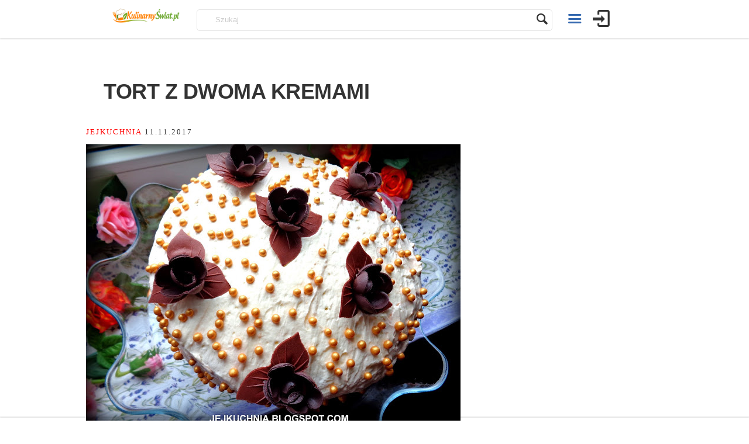

--- FILE ---
content_type: text/html; charset=utf-8
request_url: https://www.google.com/recaptcha/api2/aframe
body_size: 267
content:
<!DOCTYPE HTML><html><head><meta http-equiv="content-type" content="text/html; charset=UTF-8"></head><body><script nonce="XO1zqX7tf0IIIo77h_-O_Q">/** Anti-fraud and anti-abuse applications only. See google.com/recaptcha */ try{var clients={'sodar':'https://pagead2.googlesyndication.com/pagead/sodar?'};window.addEventListener("message",function(a){try{if(a.source===window.parent){var b=JSON.parse(a.data);var c=clients[b['id']];if(c){var d=document.createElement('img');d.src=c+b['params']+'&rc='+(localStorage.getItem("rc::a")?sessionStorage.getItem("rc::b"):"");window.document.body.appendChild(d);sessionStorage.setItem("rc::e",parseInt(sessionStorage.getItem("rc::e")||0)+1);localStorage.setItem("rc::h",'1769618159735');}}}catch(b){}});window.parent.postMessage("_grecaptcha_ready", "*");}catch(b){}</script></body></html>

--- FILE ---
content_type: application/javascript; charset=utf-8
request_url: https://fundingchoicesmessages.google.com/f/AGSKWxXavZM3sOL0ZxjhKm3VbVzxUOBkIZP6UFtQQB-3xPIHwSG3pf6XQQkNmYF2_oBH6ABvE1D547N8iobw8ym1qnh-TFUyoCDxtz14kU3VcxjuezRo49tGx2J3s1O1GgIkqnUEPjQXkiSPyIfGPQgcmPfB93KdfgUzVg50Kcqaj3C9RN7f_v9MAijCfA==/_-doubleclick-plugin//yume_ad_library_/mgid-header./ad_bottom./!advert_
body_size: -1286
content:
window['23d66e94-5516-4d3b-b7d2-af240e35c226'] = true;